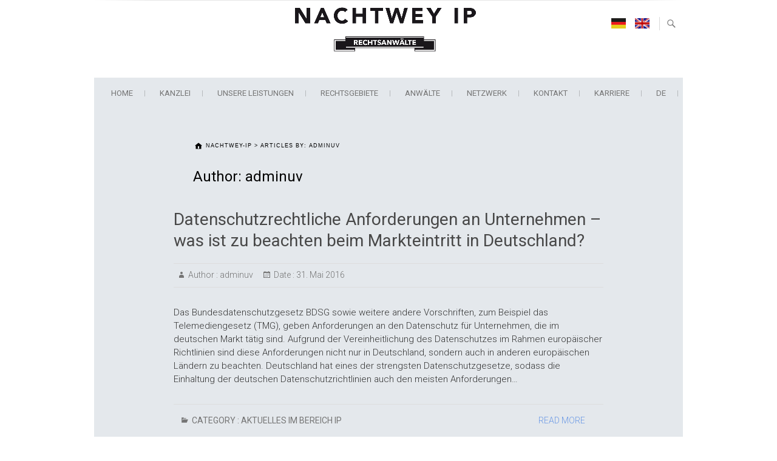

--- FILE ---
content_type: text/html; charset=UTF-8
request_url: https://www.nachtwey-ip.eu/blog/author/adminuv/
body_size: 49908
content:
<!DOCTYPE html>
<html lang="de-DE">
<head>
<meta charset="UTF-8" />
<link rel="profile" href="http://gmpg.org/xfn/11" />
<link rel="pingback" href="https://www.nachtwey-ip.eu/xmlrpc.php" />
<title>adminuv &#8211; nachtwey-ip</title>
<link rel='dns-prefetch' href='//fonts.googleapis.com' />
<link rel='dns-prefetch' href='//s.w.org' />
<link rel="alternate" type="application/rss+xml" title="nachtwey-ip &raquo; Feed" href="https://www.nachtwey-ip.eu/feed/" />
<link rel="alternate" type="application/rss+xml" title="nachtwey-ip &raquo; Kommentar-Feed" href="https://www.nachtwey-ip.eu/comments/feed/" />
<link rel="alternate" type="application/rss+xml" title="nachtwey-ip &raquo; Beiträge nach adminuv Feed" href="https://www.nachtwey-ip.eu/blog/author/adminuv/feed/" />
		<script type="text/javascript">
			window._wpemojiSettings = {"baseUrl":"https:\/\/s.w.org\/images\/core\/emoji\/11.2.0\/72x72\/","ext":".png","svgUrl":"https:\/\/s.w.org\/images\/core\/emoji\/11.2.0\/svg\/","svgExt":".svg","source":{"concatemoji":"https:\/\/www.nachtwey-ip.eu\/wp-includes\/js\/wp-emoji-release.min.js?ver=28b3f9b0da34b9f56ba03fb7aa8bdfb2"}};
			!function(e,a,t){var n,r,o,i=a.createElement("canvas"),p=i.getContext&&i.getContext("2d");function s(e,t){var a=String.fromCharCode;p.clearRect(0,0,i.width,i.height),p.fillText(a.apply(this,e),0,0);e=i.toDataURL();return p.clearRect(0,0,i.width,i.height),p.fillText(a.apply(this,t),0,0),e===i.toDataURL()}function c(e){var t=a.createElement("script");t.src=e,t.defer=t.type="text/javascript",a.getElementsByTagName("head")[0].appendChild(t)}for(o=Array("flag","emoji"),t.supports={everything:!0,everythingExceptFlag:!0},r=0;r<o.length;r++)t.supports[o[r]]=function(e){if(!p||!p.fillText)return!1;switch(p.textBaseline="top",p.font="600 32px Arial",e){case"flag":return s([55356,56826,55356,56819],[55356,56826,8203,55356,56819])?!1:!s([55356,57332,56128,56423,56128,56418,56128,56421,56128,56430,56128,56423,56128,56447],[55356,57332,8203,56128,56423,8203,56128,56418,8203,56128,56421,8203,56128,56430,8203,56128,56423,8203,56128,56447]);case"emoji":return!s([55358,56760,9792,65039],[55358,56760,8203,9792,65039])}return!1}(o[r]),t.supports.everything=t.supports.everything&&t.supports[o[r]],"flag"!==o[r]&&(t.supports.everythingExceptFlag=t.supports.everythingExceptFlag&&t.supports[o[r]]);t.supports.everythingExceptFlag=t.supports.everythingExceptFlag&&!t.supports.flag,t.DOMReady=!1,t.readyCallback=function(){t.DOMReady=!0},t.supports.everything||(n=function(){t.readyCallback()},a.addEventListener?(a.addEventListener("DOMContentLoaded",n,!1),e.addEventListener("load",n,!1)):(e.attachEvent("onload",n),a.attachEvent("onreadystatechange",function(){"complete"===a.readyState&&t.readyCallback()})),(n=t.source||{}).concatemoji?c(n.concatemoji):n.wpemoji&&n.twemoji&&(c(n.twemoji),c(n.wpemoji)))}(window,document,window._wpemojiSettings);
		</script>
		<style type="text/css">
img.wp-smiley,
img.emoji {
	display: inline !important;
	border: none !important;
	box-shadow: none !important;
	height: 1em !important;
	width: 1em !important;
	margin: 0 .07em !important;
	vertical-align: -0.1em !important;
	background: none !important;
	padding: 0 !important;
}
</style>
	<link rel='stylesheet' id='wp-block-library-css'  href='https://www.nachtwey-ip.eu/wp-includes/css/dist/block-library/style.min.css?ver=28b3f9b0da34b9f56ba03fb7aa8bdfb2' type='text/css' media='all' />
<link rel='stylesheet' id='contact-form-7-css'  href='https://www.nachtwey-ip.eu/wp-content/plugins/contact-form-7/includes/css/styles.css?ver=5.1.1' type='text/css' media='all' />
<link rel='stylesheet' id='same-category-posts-css'  href='https://www.nachtwey-ip.eu/wp-content/plugins/same-category-posts/same-category-posts.css?ver=28b3f9b0da34b9f56ba03fb7aa8bdfb2' type='text/css' media='all' />
<link rel='stylesheet' id='turbo-widgets-css'  href='https://www.nachtwey-ip.eu/wp-content/plugins/turbo-widgets/public/css/turbo-widgets-public.css?ver=2.0.0' type='text/css' media='all' />
<link rel='stylesheet' id='freesiaempire-style-css'  href='https://www.nachtwey-ip.eu/wp-content/themes/freesia-empire/style.css?ver=28b3f9b0da34b9f56ba03fb7aa8bdfb2' type='text/css' media='all' />
<link rel='stylesheet' id='freesiaempire_google_fonts-css'  href='//fonts.googleapis.com/css?family=Roboto%3A400%2C300%2C500%2C700&#038;ver=28b3f9b0da34b9f56ba03fb7aa8bdfb2' type='text/css' media='all' />
<link rel='stylesheet' id='genericons-css'  href='https://www.nachtwey-ip.eu/wp-content/themes/freesia-empire/genericons/genericons.css?ver=3.4.1' type='text/css' media='all' />
<link rel='stylesheet' id='freesiaempire-responsive-css'  href='https://www.nachtwey-ip.eu/wp-content/themes/freesia-empire/css/responsive.css?ver=28b3f9b0da34b9f56ba03fb7aa8bdfb2' type='text/css' media='all' />
<link rel='stylesheet' id='freesiaempire-animate-css'  href='https://www.nachtwey-ip.eu/wp-content/themes/freesia-empire/assets/wow/css/animate.min.css?ver=28b3f9b0da34b9f56ba03fb7aa8bdfb2' type='text/css' media='all' />
<link rel='stylesheet' id='mlp_frontend_css-css'  href='https://www.nachtwey-ip.eu/wp-content/plugins/multilingual-press/assets/css/frontend.min.css?ver=1545303984' type='text/css' media='all' />
<script type='text/javascript' src='https://www.nachtwey-ip.eu/wp-includes/js/jquery/jquery.js?ver=1.12.4'></script>
<script type='text/javascript' src='https://www.nachtwey-ip.eu/wp-includes/js/jquery/jquery-migrate.min.js?ver=1.4.1'></script>
<script type='text/javascript' src='https://www.nachtwey-ip.eu/wp-content/plugins/turbo-widgets/public/js/turbo-widgets-public.js?ver=2.0.0'></script>
<script type='text/javascript' src='https://www.nachtwey-ip.eu/wp-content/themes/freesia-empire/js/freesiaempire-main.js?ver=28b3f9b0da34b9f56ba03fb7aa8bdfb2'></script>
<!--[if lt IE 9]>
<script type='text/javascript' src='https://www.nachtwey-ip.eu/wp-content/themes/freesia-empire/js/html5.js?ver=3.7.3'></script>
<![endif]-->
<script type='text/javascript' src='https://www.nachtwey-ip.eu/wp-content/themes/freesia-empire/assets/wow/js/wow.min.js?ver=28b3f9b0da34b9f56ba03fb7aa8bdfb2'></script>
<script type='text/javascript' src='https://www.nachtwey-ip.eu/wp-content/themes/freesia-empire/assets/wow/js/wow-settings.js?ver=28b3f9b0da34b9f56ba03fb7aa8bdfb2'></script>
<link rel='https://api.w.org/' href='https://www.nachtwey-ip.eu/wp-json/' />
<link rel="EditURI" type="application/rsd+xml" title="RSD" href="https://www.nachtwey-ip.eu/xmlrpc.php?rsd" />
<link rel="wlwmanifest" type="application/wlwmanifest+xml" href="https://www.nachtwey-ip.eu/wp-includes/wlwmanifest.xml" /> 

	<meta name="viewport" content="width=device-width, initial-scale=1, maximum-scale=1">
			<style type="text/css">.recentcomments a{display:inline !important;padding:0 !important;margin:0 !important;}</style>
		<link rel="icon" href="https://www.nachtwey-ip.eu/wp-content/uploads/2016/06/IP_flavicon.png" sizes="32x32" />
<link rel="icon" href="https://www.nachtwey-ip.eu/wp-content/uploads/2016/06/IP_flavicon.png" sizes="192x192" />
<link rel="apple-touch-icon-precomposed" href="https://www.nachtwey-ip.eu/wp-content/uploads/2016/06/IP_flavicon.png" />
<meta name="msapplication-TileImage" content="https://www.nachtwey-ip.eu/wp-content/uploads/2016/06/IP_flavicon.png" />
		<style type="text/css" id="wp-custom-css">
			.our_feature {
    background-color: #e4e8ec!Important;
    padding: 15px;
}
.feature-content {
    min-height: 235px;
}
.our_feature .feature-title{font-weight: 300;
font-size: 18px;
line-height: 27px;}
#copyright {
    color: #b4b4b4;
    background-color: #fff;
    margin-bottom: 0;
    padding-bottom: 30px;
    padding-top: 10px;
    /* text-align: right; */
    margin: auto auto -20px;
    width: 100%;
    text-align: center;
}

#content {
    padding: 0px 0 20px;
}

.breadcrumb {
    float: left;
    font-family:arial;
    font-style: normal;
    margin-top: 6px;
    width: 100%;
text-overflow: ellipsis;
height:45px;
overflow:hidden;
font-size:0.57em;
letter-spacing:1px;
text-transform: uppercase;
}
.breadcrumb {
        display: inline-block;
        white-space: nowrap;
        overflow: hidden;
        text-overflow: ellipsis;    
        -o-text-overflow: ellipsis;  
        width: 95%; 
color:#000;
    }
.breadcrumb a{color:#000;}
.breadcrumb a:hover{color:#6897e5;}


#wp_page_numbers ul li a, .wp-pagenavi .current, .wp-pagenavi a, ul.default-wp-page li a, .pagination span  {
        display: inline-block;
        white-space: nowrap;
        overflow: hidden;
        text-overflow: ellipsis;    
        -o-text-overflow: ellipsis;  
        width: 100%; 
font-size:0.8em;
    }


ul.loop li {
border: 1px solid #d1d1d1;
padding:15px;
margin-bottom:1em;
border-radius: 8px;
width:100%;
background:#ffffff;

}
ul.loop {
    margin: 0px 0px 0px 0px;

}

.column-4 {
    width: 100%;
}

#colophon .column-4 {
    -moz-box-direction: normal;
    -moz-box-orient: vertical;
    border-right: 0 solid rgba(0, 0, 0, 0.1) !important;
    display: flex;
    flex-direction: initial;
    margin-bottom: 0 !important;
    padding: 0 !important;
width: 100%;
text-align:center;
}

#menu-footer-de li {
float:left;
padding-right:10px;
padding-left:10px;
border-right:1px solid #d1d1d1;
border-left:1px solid #d1d1d1;
margin-right:-1px;
text-transform:uppercase;
}
#menu-footer-de li::before {
border-left:0px solid #d1d1d1;
}
#menu-footer-de {
margin:auto;
}

#menu-footer-de {
    height: 25px;
    margin: auto
    text-align: center !important;
    width: 100% !important;
margin-top:15px;
}
.site-info {display:none;}

.boxed-layout #colophon, .boxed-layout-small #colophon {
    border-top: 0 solid rgba(0, 0, 0, 0.1);
    margin-bottom: 0;
}


#colophon .widget-area {
    -moz-box-direction: normal;
    -moz-box-orient: horizontal;
    display: flex;
    flex-direction: row;
    margin: auto;
    padding: 0 0 20px;
background: #fff;
text-align:center;
width:100%;

}

#colophon .widget-wrap {
    border-bottom: 0 solid rgba(0, 0, 0, 0.1);

}

.boxed-layout-small .container {
    margin: 0 auto;
    max-width: 100%;
    padding: 0;
    position: relative;
background-color:#e4e8ec;
border-bottom:10px solid #e4e8ec
}
.logo-suche{background-color:#fff!important;}

.uv-1   {  height: 50px;
    display: inline;
    float: left;
    width: 100%;
background: #e4e8ec;
margin-top: 10px

}
.uv-2 {
text-align:center;


    margin: auto;
    display: inline;
    float: left;
}


.page-header {
    color: #000000;
    overflow: hidden;
    padding: 35px 163px;
    position: relative;
background-color:#e4e8ec;
}


.boxed-layout-small #page{box-shadow:none;}


#site-branding {
        float: left;
        margin: 10px 0px;
        padding-left: 36%;
        width: 96%;
}

.page-title{color:#000;}

body, button, input, select, textarea {    color: #333;}

ul li a, ol li a {
    color: #333;
}

#mlp_widget-4{margin-top:-94px}



@media only screen and (max-width: 1298px){
#site-branding {padding-left: 34%;}}

@media only screen and (max-width: 1023px) {
.boxed-layout-small #page, #site-title a img {
    width: 100%;
}
.boxed-layout .container, .boxed-layout-small .container, .boxed-layout #site-title a img {
    width: 100%;
}

#site-branding {padding-left: 34%;}
.entry-content {margin: 0px 20px 30px 20px;}
.page-header {padding:0px 20px 20px 20px;}

}

#mlp_widget-4{margin-top:-94px}


@media only screen and (max-width: 935px) {
.main-navigation a {
    font-size: 12px;
    padding: 15px 12px;
}}



@media only screen and (max-width: 767px){
.main-navigation > ul > li {background: white!important;}
.boxed-layout #site-branding, .boxed-layout #site-title a img, .boxed-layout-small #site-branding, .boxed-layout-small #site-title a img {
    max-width: 537px;
}
#site-branding {padding-left: 27%;}
}		</style>
		</head>
<body class="archive author author-adminuv author-1 no-sidebar-layout blog-large  boxed-layout-small">
<div id="page" class="hfeed site">
<!-- Masthead ============================================= -->
<header id="masthead" class="site-header">
	<div class="top-header">
						<div class="container clearfix logo-suche">		<div id="site-branding"> <a href="https://www.nachtwey-ip.eu/" title="nachtwey-ip" rel="home"> <img src="https://www.nachtwey-ip.eu/wp-content/uploads/2017/01/logo_de.png" id="site-logo" alt="nachtwey-ip"></a> </div> <!-- end #site-branding -->
		<div class="menu-toggle">      
								<div class="line-one"></div>
								<div class="line-two"></div>
								<div class="line-three"></div>
							</div><div class="header-info clearfix"><div id="mlp_widget-4" class="info clearfix"><div class="mlp-language-box mlp_language_box"><ul><li><a class="current-language-item" href=""><img src="https://www.nachtwey-ip.eu/wp-content/uploads/2017/01/de.png" alt=""> </a></li><li><a rel="alternate" href="https://www.nachtwey-ip.eu/en/?noredirect=en_US"><img src="https://www.nachtwey-ip.eu/wp-content/uploads/2017/01/en.png" alt=""> </a></li></ul></div></div> </div> <!-- end .header-info -->							<div id="search-toggle" class="header-search"></div>
							<div id="search-box" class="clearfix">
								<form class="search-form" action="https://www.nachtwey-ip.eu/" method="get">
		<input type="search" name="s" class="search-field" placeholder="Search ..." autocomplete="off">
	<button type="submit" class="search-submit"><i class="search-icon"></i></button>
	</form> <!-- end .search-form -->							</div>  <!-- end #search-box -->



<!-- Main Header============================================= -->
	<div id="sticky_header">
		<div class="uv-1">
			<!-- Main Nav ============================================= -->
									<nav id="site-navigation" class="main-navigation clearfix">
				<ul class="menu"><li id="menu-item-355" class="menu-item menu-item-type-custom menu-item-object-custom menu-item-home menu-item-355"><a href="https://www.nachtwey-ip.eu">Home</a></li>
<li id="menu-item-97" class="menu-item menu-item-type-post_type menu-item-object-page menu-item-has-children menu-item-97"><a href="https://www.nachtwey-ip.eu/kanzlei/">KANZLEI</a>
<ul class="sub-menu">
	<li id="menu-item-477" class="menu-item menu-item-type-post_type menu-item-object-page menu-item-477"><a href="https://www.nachtwey-ip.eu/aktuelle-rechtsprechung/">AKTUELLE RECHTSPRECHUNG</a></li>
	<li id="menu-item-365" class="menu-item menu-item-type-post_type menu-item-object-page menu-item-365"><a href="https://www.nachtwey-ip.eu/aktuelles-im-bereich-ip/">AKTUELLES IM BEREICH IP</a></li>
	<li id="menu-item-367" class="menu-item menu-item-type-post_type menu-item-object-page menu-item-367"><a href="https://www.nachtwey-ip.eu/news-und-termine/">NEWS UND TERMINE</a></li>
	<li id="menu-item-481" class="menu-item menu-item-type-post_type menu-item-object-page menu-item-481"><a href="https://www.nachtwey-ip.eu/archiv/">ARCHIV</a></li>
</ul>
</li>
<li id="menu-item-100" class="menu-item menu-item-type-post_type menu-item-object-page menu-item-100"><a href="https://www.nachtwey-ip.eu/unsere-leistungen/">Unsere Leistungen</a></li>
<li id="menu-item-99" class="menu-item menu-item-type-post_type menu-item-object-page menu-item-has-children menu-item-99"><a href="https://www.nachtwey-ip.eu/rechtsgebiete/">Rechtsgebiete</a>
<ul class="sub-menu">
	<li id="menu-item-101" class="menu-item menu-item-type-post_type menu-item-object-page menu-item-has-children menu-item-101"><a href="https://www.nachtwey-ip.eu/gewerblicher-rechtsschutz/">GEWERBLICHER RECHTSSCHUTZ</a>
	<ul class="sub-menu">
		<li id="menu-item-103" class="menu-item menu-item-type-post_type menu-item-object-page menu-item-has-children menu-item-103"><a href="https://www.nachtwey-ip.eu/markenrecht/">MARKENRECHT</a>
		<ul class="sub-menu">
			<li id="menu-item-102" class="menu-item menu-item-type-post_type menu-item-object-page menu-item-102"><a href="https://www.nachtwey-ip.eu/markenanmeldung/">MARKENANMELDUNG</a></li>
			<li id="menu-item-107" class="menu-item menu-item-type-post_type menu-item-object-page menu-item-107"><a href="https://www.nachtwey-ip.eu/markenueberwachung/">MARKENÜBERWACHUNG</a></li>
			<li id="menu-item-108" class="menu-item menu-item-type-post_type menu-item-object-page menu-item-108"><a href="https://www.nachtwey-ip.eu/widerspruchsverfahren/">WIDERSPRUCHSVERFAHREN</a></li>
			<li id="menu-item-106" class="menu-item menu-item-type-post_type menu-item-object-page menu-item-106"><a href="https://www.nachtwey-ip.eu/markenkonflikte/">MARKENKONFLIKTE</a></li>
			<li id="menu-item-105" class="menu-item menu-item-type-post_type menu-item-object-page menu-item-105"><a href="https://www.nachtwey-ip.eu/loeschung-einer-marke/">LÖSCHUNG EINER MARKE</a></li>
			<li id="menu-item-104" class="menu-item menu-item-type-post_type menu-item-object-page menu-item-104"><a href="https://www.nachtwey-ip.eu/internationaler-markenschutz/">INTERNATIONALER MARKENSCHUTZ</a></li>
		</ul>
</li>
		<li id="menu-item-110" class="menu-item menu-item-type-post_type menu-item-object-page menu-item-has-children menu-item-110"><a href="https://www.nachtwey-ip.eu/geschmacksmusterrecht/">GESCHMACKSMUSTERRECHT</a>
		<ul class="sub-menu">
			<li id="menu-item-109" class="menu-item menu-item-type-post_type menu-item-object-page menu-item-109"><a href="https://www.nachtwey-ip.eu/gemeinschaftsgeschmacksmuster/">GEMEINSCHAFTSGESCHMACKSMUSTER</a></li>
			<li id="menu-item-111" class="menu-item menu-item-type-post_type menu-item-object-page menu-item-111"><a href="https://www.nachtwey-ip.eu/loeschungsantrag-gegen-geschmacksmuster/">LÖSCHUNGSANTRAG GEGEN GESCHMACKSMUSTER</a></li>
		</ul>
</li>
		<li id="menu-item-115" class="menu-item menu-item-type-post_type menu-item-object-page menu-item-has-children menu-item-115"><a href="https://www.nachtwey-ip.eu/wettbewerbsrecht/">WETTBEWERBSRECHT</a>
		<ul class="sub-menu">
			<li id="menu-item-114" class="menu-item menu-item-type-post_type menu-item-object-page menu-item-114"><a href="https://www.nachtwey-ip.eu/irrefuehrungstatbestaende/">IRREFÜHRUNGSTATBESTÄNDE</a></li>
			<li id="menu-item-112" class="menu-item menu-item-type-post_type menu-item-object-page menu-item-112"><a href="https://www.nachtwey-ip.eu/durchsetzung-wettbewerbsrechtlicher-ansprueche/">Durchsetzung</a></li>
		</ul>
</li>
		<li id="menu-item-119" class="menu-item menu-item-type-post_type menu-item-object-page menu-item-has-children menu-item-119"><a href="https://www.nachtwey-ip.eu/urheberrecht/">URHEBERRECHT</a>
		<ul class="sub-menu">
			<li id="menu-item-120" class="menu-item menu-item-type-post_type menu-item-object-page menu-item-120"><a href="https://www.nachtwey-ip.eu/verwandte-schutzrechte/">VERWANDTE SCHUTZRECHTE</a></li>
			<li id="menu-item-118" class="menu-item menu-item-type-post_type menu-item-object-page menu-item-118"><a href="https://www.nachtwey-ip.eu/lizenzvertragsrecht/">LIZENZVERTRAGSRECHT</a></li>
			<li id="menu-item-116" class="menu-item menu-item-type-post_type menu-item-object-page menu-item-116"><a href="https://www.nachtwey-ip.eu/computerprogramme-und-datenbanken/">COMPUTERPROGRAMME UND DATENBANKEN</a></li>
			<li id="menu-item-113" class="menu-item menu-item-type-post_type menu-item-object-page menu-item-113"><a href="https://www.nachtwey-ip.eu/know-how-schutz/">KNOW-HOW-SCHUTZ</a></li>
		</ul>
</li>
		<li id="menu-item-117" class="menu-item menu-item-type-post_type menu-item-object-page menu-item-has-children menu-item-117"><a href="https://www.nachtwey-ip.eu/datenschutzrecht/">DATENSCHUTZRECHT</a>
		<ul class="sub-menu">
			<li id="menu-item-122" class="menu-item menu-item-type-post_type menu-item-object-page menu-item-122"><a href="https://www.nachtwey-ip.eu/der-datenschutzbeauftragte/">DER DATENSCHUTZBEAUFTRAGTE</a></li>
		</ul>
</li>
	</ul>
</li>
</ul>
</li>
<li id="menu-item-121" class="menu-item menu-item-type-post_type menu-item-object-page menu-item-has-children menu-item-121"><a href="https://www.nachtwey-ip.eu/anwaelte/">ANWÄLTE</a>
<ul class="sub-menu">
	<li id="menu-item-123" class="menu-item menu-item-type-post_type menu-item-object-page menu-item-123"><a href="https://www.nachtwey-ip.eu/eckard-nachtwey/">ECKARD NACHTWEY RECHTSANWALT</a></li>
	<li id="menu-item-716" class="menu-item menu-item-type-post_type menu-item-object-page menu-item-716"><a href="https://www.nachtwey-ip.eu/nina-klenner/">NINA KLENNER ANGESTELLTE RECHTSANWÄLTIN</a></li>
</ul>
</li>
<li id="menu-item-125" class="menu-item menu-item-type-post_type menu-item-object-page menu-item-has-children menu-item-125"><a href="https://www.nachtwey-ip.eu/netzwerk/">NETZWERK</a>
<ul class="sub-menu">
	<li id="menu-item-126" class="menu-item menu-item-type-post_type menu-item-object-page menu-item-126"><a href="https://www.nachtwey-ip.eu/kooperation-irion/">KOOPERATION IRION</a></li>
	<li id="menu-item-127" class="menu-item menu-item-type-post_type menu-item-object-page menu-item-127"><a href="https://www.nachtwey-ip.eu/ipr-group/">IPR GROUP</a></li>
</ul>
</li>
<li id="menu-item-129" class="menu-item menu-item-type-post_type menu-item-object-page menu-item-has-children menu-item-129"><a href="https://www.nachtwey-ip.eu/kontakt/">KONTAKT</a>
<ul class="sub-menu">
	<li id="menu-item-466" class="menu-item menu-item-type-post_type menu-item-object-page menu-item-466"><a href="https://www.nachtwey-ip.eu/datenschutz/">DATENSCHUTZ</a></li>
	<li id="menu-item-465" class="menu-item menu-item-type-post_type menu-item-object-page menu-item-465"><a href="https://www.nachtwey-ip.eu/impressum/">IMPRESSUM</a></li>
</ul>
</li>
<li id="menu-item-128" class="menu-item menu-item-type-post_type menu-item-object-page menu-item-128"><a href="https://www.nachtwey-ip.eu/karriere/">KARRIERE</a></li>
<li id="menu-item-720" class="menu-item menu-item-type-language menu-item-object-custom mlp-current-language-item menu-item-720"><a href="https://www.nachtwey-ip.eu/">de</a></li>
<li id="menu-item-721" class="menu-item menu-item-type-language menu-item-object-custom menu-item-721"><a href="https://www.nachtwey-ip.eu/en/?noredirect=en_US">en</a></li>
</ul>			</nav> <!-- end #site-navigation -->
					</div> <!-- end .container -->
	</div> <!-- end #sticky_header -->


						</div> <!-- end .container -->
				</div> <!-- end .top-header -->






	
							<div class="page-header clearfix">
							<div class="container">
										<div class="breadcrumb home">
			<!-- Breadcrumb NavXT 6.2.1 -->
<span property="itemListElement" typeof="ListItem"><a property="item" typeof="WebPage" title="Go to nachtwey-ip." href="https://www.nachtwey-ip.eu" class="home"><span property="name">nachtwey-ip</span></a><meta property="position" content="1"></span> &gt; <span property="itemListElement" typeof="ListItem"><span property="name">Articles by: adminuv</span><meta property="position" content="2"></span>		</div> <!-- .breadcrumb -->
										<h1 class="page-title">Author: <span class="vcard">adminuv</span></h1> <!-- .page-title -->
									
							</div> <!-- .container -->
						</div> <!-- .page-header -->
				</header> <!-- end #masthead -->
<!-- Main Page Start ============================================= -->
<div id="content">
<div class="container clearfix">
	<main id="main" class="site-main clearfix">
			<article class="post-format format- post-151 post type-post status-publish format-standard hentry category-allgemein-21 clearfix" id="post-151">
			<header class="entry-header">
			<h2 class="entry-title"> <a href="https://www.nachtwey-ip.eu/blog/2016/05/31/datenschutzrechtliche-anforderungen-an-unternehmen-was-ist-zu-beachten-beim-markteintritt-in-deutschland/" title="Datenschutzrechtliche Anforderungen an Unternehmen &#8211; was ist zu beachten beim Markteintritt in Deutschland?"> Datenschutzrechtliche Anforderungen an Unternehmen &#8211; was ist zu beachten beim Markteintritt in Deutschland? </a> </h2> <!-- end.entry-title -->
					<div class="entry-meta">
						<span class="author vcard">Author :<a href="https://www.nachtwey-ip.eu/blog/author/adminuv/" title="adminuv">
						adminuv </a></span> 
			<span class="posted-on">Date  :<a title="14:58" href="https://www.nachtwey-ip.eu/blog/2016/05/31/datenschutzrechtliche-anforderungen-an-unternehmen-was-ist-zu-beachten-beim-markteintritt-in-deutschland/"> 31. Mai 2016 </a></span>
									</div> <!-- end .entry-meta -->
				</header> <!-- end .entry-header -->
		<div class="entry-content">
			<p>Das Bundesdatenschutzgesetz BDSG sowie weitere andere Vorschriften, zum Beispiel das Telemediengesetz (TMG), geben Anforderungen an den Datenschutz für Unternehmen, die im deutschen Markt tätig sind. Aufgrund der Vereinheitlichung des Datenschutzes im Rahmen europäischer Richtlinien sind diese Anforderungen nicht nur in Deutschland, sondern auch in anderen europäischen Ländern zu beachten. Deutschland hat eines der strengsten Datenschutzgesetze, sodass die Einhaltung der deutschen Datenschutzrichtlinien auch den meisten Anforderungen&hellip; </p>
		</div> <!-- end .entry-content -->
				<footer class="entry-footer">
						<span class="cat-links">
			Category : <a href="https://www.nachtwey-ip.eu/blog/category/allgemein-21/" rel="category tag">AKTUELLES IM BEREICH IP</a>			</span> <!-- end .cat-links -->
						<a class="more-link" title="Datenschutzrechtliche Anforderungen an Unternehmen &#8211; was ist zu beachten beim Markteintritt in Deutschland?" href="https://www.nachtwey-ip.eu/blog/2016/05/31/datenschutzrechtliche-anforderungen-an-unternehmen-was-ist-zu-beachten-beim-markteintritt-in-deutschland/">
			Read More</a>
					</footer> <!-- .entry-meta -->
				</article>	<article class="post-format format- post-146 post type-post status-publish format-standard hentry category-allgemein-21 category-bespr clearfix" id="post-146">
			<header class="entry-header">
			<h2 class="entry-title"> <a href="https://www.nachtwey-ip.eu/blog/2016/05/27/nur-angucken-nicht-anfassen-internetverkaufsangebote-koennen-das-ausschliesslich-dem-urheber-zustehende-verwertungsrecht-verletzen/" title="„Nur angucken-nicht anfassen“ Internetverkaufsangebote können das ausschließlich dem Urheber zustehende Verwertungsrecht verletzen"> „Nur angucken-nicht anfassen“ Internetverkaufsangebote können das ausschließlich dem Urheber zustehende Verwertungsrecht verletzen </a> </h2> <!-- end.entry-title -->
					<div class="entry-meta">
						<span class="author vcard">Author :<a href="https://www.nachtwey-ip.eu/blog/author/adminuv/" title="adminuv">
						adminuv </a></span> 
			<span class="posted-on">Date  :<a title="16:11" href="https://www.nachtwey-ip.eu/blog/2016/05/27/nur-angucken-nicht-anfassen-internetverkaufsangebote-koennen-das-ausschliesslich-dem-urheber-zustehende-verwertungsrecht-verletzen/"> 27. Mai 2016 </a></span>
									</div> <!-- end .entry-meta -->
				</header> <!-- end .entry-header -->
		<div class="entry-content">
			<p>Der 1. Senat des Bundesgerichtshofes hat mit seinem Urteil vom 05.11.2015 zu der Frage Stellung genommen, ob das aktive Anbieten eines Vervielfältigungsstückes eines Werkes, das dem Urheber ausschließlich zustehende Verbreitungsrecht verletzen kann. Nachdem auf Vorlagebeschluss des 1. Senats durch den EUGH, die maßgebliche Richtlinie der Europäischen Union dahingehend ausgelegt wurde, dass bereits ein Angebot zum Erwerb oder gezielte Werbung in Bezug auf das Original eine&hellip; </p>
		</div> <!-- end .entry-content -->
				<footer class="entry-footer">
						<span class="cat-links">
			Category : <a href="https://www.nachtwey-ip.eu/blog/category/allgemein-21/" rel="category tag">AKTUELLES IM BEREICH IP</a>, <a href="https://www.nachtwey-ip.eu/blog/category/bespr/" rel="category tag">ENTSCHEIDUNGSBESPRECHUNGEN</a>			</span> <!-- end .cat-links -->
						<a class="more-link" title="„Nur angucken-nicht anfassen“ Internetverkaufsangebote können das ausschließlich dem Urheber zustehende Verwertungsrecht verletzen" href="https://www.nachtwey-ip.eu/blog/2016/05/27/nur-angucken-nicht-anfassen-internetverkaufsangebote-koennen-das-ausschliesslich-dem-urheber-zustehende-verwertungsrecht-verletzen/">
			Read More</a>
					</footer> <!-- .entry-meta -->
				</article>	<article class="post-format format- post-148 post type-post status-publish format-standard hentry category-bespr clearfix" id="post-148">
			<header class="entry-header">
			<h2 class="entry-title"> <a href="https://www.nachtwey-ip.eu/blog/2016/05/27/50-000-eur-basta/" title="50.000 EUR – BASTA!"> 50.000 EUR – BASTA! </a> </h2> <!-- end.entry-title -->
					<div class="entry-meta">
						<span class="author vcard">Author :<a href="https://www.nachtwey-ip.eu/blog/author/adminuv/" title="adminuv">
						adminuv </a></span> 
			<span class="posted-on">Date  :<a title="12:25" href="https://www.nachtwey-ip.eu/blog/2016/05/27/50-000-eur-basta/"> 27. Mai 2016 </a></span>
									<span class="comments">Comment  :							<a href="https://www.nachtwey-ip.eu/blog/2016/05/27/50-000-eur-basta/#respond">No Comments</a> </span>
						</div> <!-- end .entry-meta -->
				</header> <!-- end .entry-header -->
		<div class="entry-content">
			<p>In seiner Entscheidung vom 27.04.2016 hat sich der 26. Senat (Markenbeschwerdesenat des Bundespatentgerichtes) innerhalb des Senates des Bundespatentgerichtes klar positioniert und eingehend begründet, weshalb im Markenlöschungsverfahren nach wie vor der Regelgegenstandswert 50.000 EUR beträgt. Ausgangspunkt für die umfassende Auseinandersetzung mit der Rechtsprechung zum Gegenstandswert zu Löschungsverfahren war ein Antrag auf Löschung der deutschen Wort-/Bildmarke 30 2010 028 443 „Schmetterling Riesling“.</p>
		</div> <!-- end .entry-content -->
				<footer class="entry-footer">
						<span class="cat-links">
			Category : <a href="https://www.nachtwey-ip.eu/blog/category/bespr/" rel="category tag">ENTSCHEIDUNGSBESPRECHUNGEN</a>			</span> <!-- end .cat-links -->
						<a class="more-link" title="50.000 EUR – BASTA!" href="https://www.nachtwey-ip.eu/blog/2016/05/27/50-000-eur-basta/">
			Read More</a>
					</footer> <!-- .entry-meta -->
				</article>	<article class="post-format format- post-153 post type-post status-publish format-standard hentry category-bespr clearfix" id="post-153">
			<header class="entry-header">
			<h2 class="entry-title"> <a href="https://www.nachtwey-ip.eu/blog/2016/05/27/fehlt-dem-anmeldezeichen-jegliche-unterscheidungskraft/" title="Fehlt dem Anmeldezeichen jegliche Unterscheidungskraft?"> Fehlt dem Anmeldezeichen jegliche Unterscheidungskraft? </a> </h2> <!-- end.entry-title -->
					<div class="entry-meta">
						<span class="author vcard">Author :<a href="https://www.nachtwey-ip.eu/blog/author/adminuv/" title="adminuv">
						adminuv </a></span> 
			<span class="posted-on">Date  :<a title="12:17" href="https://www.nachtwey-ip.eu/blog/2016/05/27/fehlt-dem-anmeldezeichen-jegliche-unterscheidungskraft/"> 27. Mai 2016 </a></span>
									</div> <!-- end .entry-meta -->
				</header> <!-- end .entry-header -->
		<div class="entry-content">
			<p>Unter dem 10.03.2016 hatte der 30. Senat des Bundespatentgerichts (30 W (pat) 38/14) über die Eintragung des Wortzeichens „persocheck“ für Dienstleistungen der Klasse 35, nämlich „Dienstleistungen einer Werbeagentur; Herausgabe von Werbetexten; Marketing [Absatzforschung]; Online-Werbung in einem Computernetzwerk; Organisation und Durchführung von Werbeveranstaltungen; Präsentation von Firmen im Internet und anderen Medien; Preisvergleichsdienste; Publikation von Druckerzeugnissen (auch in elektronischer Form) für Werbezwecke; Vermietung von Büromaschinen und –geräten;&hellip; </p>
		</div> <!-- end .entry-content -->
				<footer class="entry-footer">
						<span class="cat-links">
			Category : <a href="https://www.nachtwey-ip.eu/blog/category/bespr/" rel="category tag">ENTSCHEIDUNGSBESPRECHUNGEN</a>			</span> <!-- end .cat-links -->
						<a class="more-link" title="Fehlt dem Anmeldezeichen jegliche Unterscheidungskraft?" href="https://www.nachtwey-ip.eu/blog/2016/05/27/fehlt-dem-anmeldezeichen-jegliche-unterscheidungskraft/">
			Read More</a>
					</footer> <!-- .entry-meta -->
				</article>	<article class="post-format format- post-155 post type-post status-publish format-standard hentry category-bespr clearfix" id="post-155">
			<header class="entry-header">
			<h2 class="entry-title"> <a href="https://www.nachtwey-ip.eu/blog/2016/04/19/kopfschmerzen-fuer-die-widersprechende/" title="Kopfschmerzen für die Widersprechende!"> Kopfschmerzen für die Widersprechende! </a> </h2> <!-- end.entry-title -->
					<div class="entry-meta">
						<span class="author vcard">Author :<a href="https://www.nachtwey-ip.eu/blog/author/adminuv/" title="adminuv">
						adminuv </a></span> 
			<span class="posted-on">Date  :<a title="10:56" href="https://www.nachtwey-ip.eu/blog/2016/04/19/kopfschmerzen-fuer-die-widersprechende/"> 19. April 2016 </a></span>
									</div> <!-- end .entry-meta -->
				</header> <!-- end .entry-header -->
		<div class="entry-content">
			<p>Bereits etwas zurückliegend ist durch den 30. Senat des Bundespatentgerichtes (30 W (pat) 562/13) über den Widerspruch aus der deutschen Wortmarke „Doregrippin“ gegen die international registrierte Wort-/Bildmarke „GRiPiN“ entschieden worden. Das Bundespatentgericht hatte in der Beschwerde über die Verwechslungsgefahr der Vergleichsmarken, die für Waren der Klasse 5 beansprucht waren, nämlich die jüngere international registrierte Wort-/Bildmarke für „pharmazeutische Präparate für medizinische Zwecke“ und die Widerspruchsmarke für&hellip; </p>
		</div> <!-- end .entry-content -->
				<footer class="entry-footer">
						<span class="cat-links">
			Category : <a href="https://www.nachtwey-ip.eu/blog/category/bespr/" rel="category tag">ENTSCHEIDUNGSBESPRECHUNGEN</a>			</span> <!-- end .cat-links -->
						<a class="more-link" title="Kopfschmerzen für die Widersprechende!" href="https://www.nachtwey-ip.eu/blog/2016/04/19/kopfschmerzen-fuer-die-widersprechende/">
			Read More</a>
					</footer> <!-- .entry-meta -->
				</article>	<article class="post-format format- post-157 post type-post status-publish format-standard hentry category-allgemein-21 category-bespr clearfix" id="post-157">
			<header class="entry-header">
			<h2 class="entry-title"> <a href="https://www.nachtwey-ip.eu/blog/2016/04/19/unterscheidungskraft-durch-den-wortbestandteil-maxi/" title="Unterscheidungskraft durch den Wortbestandteil „Maxi“"> Unterscheidungskraft durch den Wortbestandteil „Maxi“ </a> </h2> <!-- end.entry-title -->
					<div class="entry-meta">
						<span class="author vcard">Author :<a href="https://www.nachtwey-ip.eu/blog/author/adminuv/" title="adminuv">
						adminuv </a></span> 
			<span class="posted-on">Date  :<a title="10:30" href="https://www.nachtwey-ip.eu/blog/2016/04/19/unterscheidungskraft-durch-den-wortbestandteil-maxi/"> 19. April 2016 </a></span>
									</div> <!-- end .entry-meta -->
				</header> <!-- end .entry-header -->
		<div class="entry-content">
			<p>Unter dem 11.01.2016 hatte der 25. Senat des Bundespatentgerichts (25 W (pat) 22/13) über die Eintragung der Bezeichnung „MaxiBridge“ für Waren der Klassen 9 und 17, nämlich „Elektrische Steckverbinder, deren Teile und deren Zubehör, soweit in Klasse 9 enthalten“ in Klasse 9; „Kunststoffisolierteile für Steckverbinder“ in Klasse 17 zu entscheiden.</p>
		</div> <!-- end .entry-content -->
				<footer class="entry-footer">
						<span class="cat-links">
			Category : <a href="https://www.nachtwey-ip.eu/blog/category/allgemein-21/" rel="category tag">AKTUELLES IM BEREICH IP</a>, <a href="https://www.nachtwey-ip.eu/blog/category/bespr/" rel="category tag">ENTSCHEIDUNGSBESPRECHUNGEN</a>			</span> <!-- end .cat-links -->
						<a class="more-link" title="Unterscheidungskraft durch den Wortbestandteil „Maxi“" href="https://www.nachtwey-ip.eu/blog/2016/04/19/unterscheidungskraft-durch-den-wortbestandteil-maxi/">
			Read More</a>
					</footer> <!-- .entry-meta -->
				</article>	<article class="post-format format- post-159 post type-post status-publish format-standard hentry category-allgemein-21 category-bespr clearfix" id="post-159">
			<header class="entry-header">
			<h2 class="entry-title"> <a href="https://www.nachtwey-ip.eu/blog/2016/04/14/unwirksamkeit-des-widerspruchs-bei-nachtraeglicher-zahlungsbestimmung-fuer-die-widerspruchsgebuehr/" title="Unwirksamkeit des Widerspruchs bei nachträglicher Zahlungsbestimmung für die Widerspruchsgebühr?"> Unwirksamkeit des Widerspruchs bei nachträglicher Zahlungsbestimmung für die Widerspruchsgebühr? </a> </h2> <!-- end.entry-title -->
					<div class="entry-meta">
						<span class="author vcard">Author :<a href="https://www.nachtwey-ip.eu/blog/author/adminuv/" title="adminuv">
						adminuv </a></span> 
			<span class="posted-on">Date  :<a title="17:39" href="https://www.nachtwey-ip.eu/blog/2016/04/14/unwirksamkeit-des-widerspruchs-bei-nachtraeglicher-zahlungsbestimmung-fuer-die-widerspruchsgebuehr/"> 14. April 2016 </a></span>
									</div> <!-- end .entry-meta -->
				</header> <!-- end .entry-header -->
		<div class="entry-content">
			<p>Der I. Zivilsenat des Bundesgerichtshofs hat in einem Beschluss vom 14.01.2016 (I ZB 56/14 – „BioGourmet“) seine Rechtsprechung zur Zulässigkeit der nachträglichen Zahlungsbestimmung für die Widerspruchsgebühr (vgl. Senat, Beschluss vom 30.11.1973 – ZB 14/72, GRUR 1974, 279 – ERBA) bestätigt. In der Sache hat er entschieden, dass im Rahmen der Prüfung der Verwechslungsgefahr im Sinne des MarkenG die Ähnlichkeit von Dienstleistungen unter Berücksichtigung aller Faktoren&hellip; </p>
		</div> <!-- end .entry-content -->
				<footer class="entry-footer">
						<span class="cat-links">
			Category : <a href="https://www.nachtwey-ip.eu/blog/category/allgemein-21/" rel="category tag">AKTUELLES IM BEREICH IP</a>, <a href="https://www.nachtwey-ip.eu/blog/category/bespr/" rel="category tag">ENTSCHEIDUNGSBESPRECHUNGEN</a>			</span> <!-- end .cat-links -->
						<a class="more-link" title="Unwirksamkeit des Widerspruchs bei nachträglicher Zahlungsbestimmung für die Widerspruchsgebühr?" href="https://www.nachtwey-ip.eu/blog/2016/04/14/unwirksamkeit-des-widerspruchs-bei-nachtraeglicher-zahlungsbestimmung-fuer-die-widerspruchsgebuehr/">
			Read More</a>
					</footer> <!-- .entry-meta -->
				</article>	<article class="post-format format- post-161 post type-post status-publish format-standard hentry category-allgemein-21 category-bespr clearfix" id="post-161">
			<header class="entry-header">
			<h2 class="entry-title"> <a href="https://www.nachtwey-ip.eu/blog/2016/03/22/like-buttons-von-sozialen-netzwerken-sind-gefaehrlich/" title="Like-Buttons von sozialen Netzwerken sind gefährlich!"> Like-Buttons von sozialen Netzwerken sind gefährlich! </a> </h2> <!-- end.entry-title -->
					<div class="entry-meta">
						<span class="author vcard">Author :<a href="https://www.nachtwey-ip.eu/blog/author/adminuv/" title="adminuv">
						adminuv </a></span> 
			<span class="posted-on">Date  :<a title="16:58" href="https://www.nachtwey-ip.eu/blog/2016/03/22/like-buttons-von-sozialen-netzwerken-sind-gefaehrlich/"> 22. März 2016 </a></span>
									</div> <!-- end .entry-meta -->
				</header> <!-- end .entry-header -->
		<div class="entry-content">
			<p>Das Landgericht Düsseldorf Az. 12 O 150/15 ist der Ansicht, dass die Verwendung von Like-Buttons von beispielsweise Facebook in Internetpräsenzen von gewerblichen Anbietern wettbewerbswidrig ist, wenn nicht gut erkennbar und unmittelbar vor Anklicken des Like-Button auf die Funktion der damit verbundenen Datenerhebung des Verbrauchers hingewiesen wird. Vereinfacht ausgedrückt wird bei der Verwendung des von Facebook bereitgestellten Programmcodes für die Integration des Like-Button in einer Homepage&hellip; </p>
		</div> <!-- end .entry-content -->
				<footer class="entry-footer">
						<span class="cat-links">
			Category : <a href="https://www.nachtwey-ip.eu/blog/category/allgemein-21/" rel="category tag">AKTUELLES IM BEREICH IP</a>, <a href="https://www.nachtwey-ip.eu/blog/category/bespr/" rel="category tag">ENTSCHEIDUNGSBESPRECHUNGEN</a>			</span> <!-- end .cat-links -->
						<a class="more-link" title="Like-Buttons von sozialen Netzwerken sind gefährlich!" href="https://www.nachtwey-ip.eu/blog/2016/03/22/like-buttons-von-sozialen-netzwerken-sind-gefaehrlich/">
			Read More</a>
					</footer> <!-- .entry-meta -->
				</article>	<article class="post-format format- post-163 post type-post status-publish format-standard hentry category-allgemein-21 category-bespr clearfix" id="post-163">
			<header class="entry-header">
			<h2 class="entry-title"> <a href="https://www.nachtwey-ip.eu/blog/2016/03/17/im-widerspruchsverfahren-gilt-wer-bestellt-bezahlt/" title="Im Widerspruchsverfahren gilt: Wer bestellt, bezahlt!"> Im Widerspruchsverfahren gilt: Wer bestellt, bezahlt! </a> </h2> <!-- end.entry-title -->
					<div class="entry-meta">
						<span class="author vcard">Author :<a href="https://www.nachtwey-ip.eu/blog/author/adminuv/" title="adminuv">
						adminuv </a></span> 
			<span class="posted-on">Date  :<a title="16:41" href="https://www.nachtwey-ip.eu/blog/2016/03/17/im-widerspruchsverfahren-gilt-wer-bestellt-bezahlt/"> 17. März 2016 </a></span>
									</div> <!-- end .entry-meta -->
				</header> <!-- end .entry-header -->
		<div class="entry-content">
			<p>Dem 25. Senat des Bundespatentgerichtes 25 W (pat) 27/14 oblag die Pflicht, erneut den Grundsatz „Wer bestellt, bezahlt“ im markenrechtlichen Widerspruchsverfahren zu bestätigen. Der Senat des Bundespatentgerichtes musste sich mit dieser Sache befassen, da die Markenstelle zwar den erhobenen Widerspruch aus mehreren geschäftlichen Bezeichnungen mit den Worten „IMMOBILIEN LOUNGE“ und angefügten weiteren Städtenamen gegen die Wort-/Bildmarke 30 2010 071 927 „IMMOBILIEN LOUNGE“ zurückwies, jedoch dem&hellip; </p>
		</div> <!-- end .entry-content -->
				<footer class="entry-footer">
						<span class="cat-links">
			Category : <a href="https://www.nachtwey-ip.eu/blog/category/allgemein-21/" rel="category tag">AKTUELLES IM BEREICH IP</a>, <a href="https://www.nachtwey-ip.eu/blog/category/bespr/" rel="category tag">ENTSCHEIDUNGSBESPRECHUNGEN</a>			</span> <!-- end .cat-links -->
						<a class="more-link" title="Im Widerspruchsverfahren gilt: Wer bestellt, bezahlt!" href="https://www.nachtwey-ip.eu/blog/2016/03/17/im-widerspruchsverfahren-gilt-wer-bestellt-bezahlt/">
			Read More</a>
					</footer> <!-- .entry-meta -->
				</article>	<article class="post-format format- post-165 post type-post status-publish format-standard hentry category-allgemein-21 category-bespr clearfix" id="post-165">
			<header class="entry-header">
			<h2 class="entry-title"> <a href="https://www.nachtwey-ip.eu/blog/2016/02/26/die-professionelle-schleife-von-der-markenstelle-zum-bpatg-hin-zur-markeneintragung/" title="Die „professionelle Schleife“ von der Markenstelle zum BPatG hin zur Markeneintragung"> Die „professionelle Schleife“ von der Markenstelle zum BPatG hin zur Markeneintragung </a> </h2> <!-- end.entry-title -->
					<div class="entry-meta">
						<span class="author vcard">Author :<a href="https://www.nachtwey-ip.eu/blog/author/adminuv/" title="adminuv">
						adminuv </a></span> 
			<span class="posted-on">Date  :<a title="16:53" href="https://www.nachtwey-ip.eu/blog/2016/02/26/die-professionelle-schleife-von-der-markenstelle-zum-bpatg-hin-zur-markeneintragung/"> 26. Februar 2016 </a></span>
									</div> <!-- end .entry-meta -->
				</header> <!-- end .entry-header -->
		<div class="entry-content">
			<p>Unter dem 28.01.2016 hatte der 25. Senat des Bundespatentgerichts (25 W (pat) 545/13) über die Eintragung der Bezeichnung „ProLoop“ für Waren der Klasse 9, nämlich „elektrische Schaltelemente, insbesondere Schaltleisten, Schaltmatten, Bewegungsmelder, Lichttaster und Lichtschranken sowie Sensoren; Schaltgeräte; Geräte zur Signalübertragung; Schleifendetektoren; Detektoren“ zu entscheiden.</p>
		</div> <!-- end .entry-content -->
				<footer class="entry-footer">
						<span class="cat-links">
			Category : <a href="https://www.nachtwey-ip.eu/blog/category/allgemein-21/" rel="category tag">AKTUELLES IM BEREICH IP</a>, <a href="https://www.nachtwey-ip.eu/blog/category/bespr/" rel="category tag">ENTSCHEIDUNGSBESPRECHUNGEN</a>			</span> <!-- end .cat-links -->
						<a class="more-link" title="Die „professionelle Schleife“ von der Markenstelle zum BPatG hin zur Markeneintragung" href="https://www.nachtwey-ip.eu/blog/2016/02/26/die-professionelle-schleife-von-der-markenstelle-zum-bpatg-hin-zur-markeneintragung/">
			Read More</a>
					</footer> <!-- .entry-meta -->
				</article>	</main> <!-- #main -->
			<ul class="default-wp-page clearfix">
			<li class="previous">
				<a href="https://www.nachtwey-ip.eu/blog/author/adminuv/page/2/" >&laquo; Previous Page</a>			</li>
			<li class="next">
							</li>
		</ul>
		  </div>
<!-- end .container -->
</div>
<!-- end #content -->
<!-- Footer Start ============================================= -->
<footer id="colophon" class="site-footer clearfix">
		<div class="widget-wrap">
		<div class="container">
			<div class="widget-area clearfix">
			<div class="column-4" style="display:none"></div><!-- end .column4  --><div class="column-4" style="display:none"></div><!--end .column4  --><div class="column-4" style="display:none"></div><!--end .column4  --><div class="uv-2"><div class="column-4"><aside id="nav_menu-10" class="widget widget_nav_menu"><div class="menu-footer-de-container"><ul id="menu-footer-de" class="menu"><li id="menu-item-460" class="menu-item menu-item-type-post_type menu-item-object-page menu-item-460"><a href="https://www.nachtwey-ip.eu/impressum/">IMPRESSUM</a></li>
<li id="menu-item-461" class="menu-item menu-item-type-post_type menu-item-object-page menu-item-461"><a href="https://www.nachtwey-ip.eu/datenschutz/">DATENSCHUTZ</a></li>
<li id="menu-item-462" class="menu-item menu-item-type-post_type menu-item-object-page menu-item-462"><a href="https://www.nachtwey-ip.eu/karriere/">KARRIERE</a></li>
</ul></div></aside></div></div><!--end .column4-->			</div> <!-- end .widget-area -->
		</div> <!-- end .container -->
	</div> <!-- end .widget-wrap -->
		<div class="site-info">
		<div class="container">
						<div class="copyright">&copy; 2026 		<a title="nachtwey-ip" target="_blank" href="https://www.nachtwey-ip.eu/">nachtwey-ip</a> | 
						Designed by: <a title="Themefreesia" target="_blank" href="https://themefreesia.com">Theme Freesia</a> | 
						Powered by: <a title="WordPress" target="_blank" href="http://wordpress.org">WordPress</a>
					</div>
				<div style="clear:both;"></div>
		</div> <!-- end .container -->
	</div> <!-- end .site-info -->
		<div class="go-to-top"><a title="Go to Top" href="#masthead"></a></div> <!-- end .go-to-top -->
	</footer> <!-- end #colophon -->
</div> <!-- end #page -->
<script type='text/javascript'>
/* <![CDATA[ */
var wpcf7 = {"apiSettings":{"root":"https:\/\/www.nachtwey-ip.eu\/wp-json\/contact-form-7\/v1","namespace":"contact-form-7\/v1"}};
/* ]]> */
</script>
<script type='text/javascript' src='https://www.nachtwey-ip.eu/wp-content/plugins/contact-form-7/includes/js/scripts.js?ver=5.1.1'></script>
<script type='text/javascript' src='https://www.nachtwey-ip.eu/wp-content/themes/freesia-empire/js/jquery.cycle.all.js?ver=3.0.3'></script>
<script type='text/javascript'>
/* <![CDATA[ */
var freesiaempire_slider_value = {"transition_effect":"fade","transition_delay":"4000","transition_duration":"1000"};
/* ]]> */
</script>
<script type='text/javascript' src='https://www.nachtwey-ip.eu/wp-content/themes/freesia-empire/js/freesiaempire-slider-setting.js?ver=28b3f9b0da34b9f56ba03fb7aa8bdfb2'></script>
<script type='text/javascript' src='https://www.nachtwey-ip.eu/wp-content/themes/freesia-empire/js/freesiaempire-quote-slider.js?ver=4.2.2'></script>
<script type='text/javascript' src='https://www.nachtwey-ip.eu/wp-includes/js/wp-embed.min.js?ver=28b3f9b0da34b9f56ba03fb7aa8bdfb2'></script>
</body>
</html>